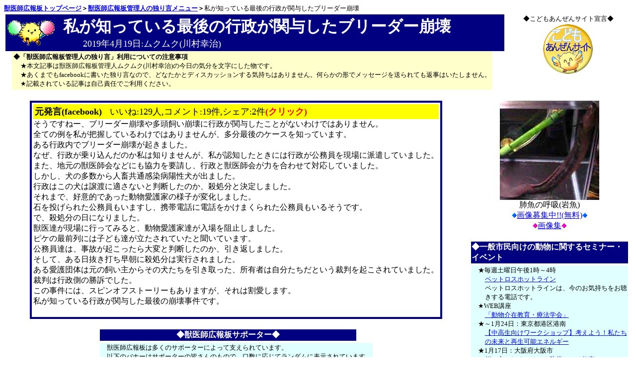

--- FILE ---
content_type: text/html
request_url: https://www.vets.ne.jp/manager/pc/20190419_1.html
body_size: 12280
content:
<html><head><meta http-equiv="Content-Type" content="text/html; charset=Shift_JIS" />
<meta http-equiv="Pragma" content="no-cache" />
<meta http-equiv="Cache-Control" content="no-cache" />
<meta name="description" content="私が知っている最後の行政が関与したブリーダー崩壊" />
<meta name="keywords" content="川村幸治,動物愛護,行政,動物管理,愛護団体,ピケ,殺処分" />
<meta property="og:title" content="獣医師広報板管理人の独り言(2019年4月19日)" />
<meta property="og:type" content="website" />
<meta property="og:url" content="https://www.vets.ne.jp/manager/pc/20190419_1.html" />
<meta property="og:image" content="https://www.vets.ne.jp/x4nc/facebook_1-1.jpg" />
<meta property="og:site_name" content="獣医師広報板：管理人の独り言" />
<meta property="og:description" content="私が知っている最後の行政が関与したブリーダー崩壊" />
<title>獣医師広報板管理人の独り言(2019年4月19日)</title></head>

<body>
<!--　Header Begin  --><font size="-1">
<b><a href="https://www.vets.ne.jp/" target="_top">獣医師広報板トップページ</a>＞<a href="https://www.vets.ne.jp/manager/" target="_top">獣医師広報板管理人の独り言メニュー</a>＞</b>私が知っている最後の行政が関与したブリーダー崩壊<br>
</font><!--　Header End  -->

<table width="100%"><tr><td valign="top">
<!--　タイトル Begin  -->
<table bgcolor=Navy width="100%"><tr><td><a href="https://www.vets.ne.jp/" target="_top"><img src="https://www.vets.ne.jp/cocoro/cocoro.gif" border="0" alt="獣医師広報板のキャラクター：ココロちゃん" title="トップページに移動します。"></a></td><td><font color="White" size="+3"><b>私が知っている最後の行政が関与したブリーダー崩壊</b></font><br><div style="margin-left:30pt;"><font color="White" size="+1">2019年4月19日:ムクムク(川村幸治)</font></div></td></tr></table>
<!--　タイトル End  -->

<!--  注意書き Begin  -->
<div style="margin-left:10pt;">
<table border="0" bgcolor=#FFFFCC><tr><td><font size="-1">
<b>◆「獣医師広報板管理人の独り言」利用についての注意事項</b><br>
<div style="margin-left:10pt;" style="margin-right:10pt;">
★本文記事は獣医師広報板管理人ムクムク(川村幸治)の今日の気分を文字にした物です。<br>
★あくまでもfacebookに書いた独り言なので、どなたかとディスカッションする気持ちはありません。何らかの形でメッセージを送られても返事はいたしません。<br>
★記載されている記事は自己責任でご利用ください。<br>
</div></font>
</td></tr></table></div>

<!--　注意書き End  -->

</td><td width="250" valign="top">

<!--　こどもあんぜんサイト宣言 Begin  -->
<table border="0" cellspacing="0" cellpadding="0" align="center">
<tr><td align="center"><font size="-1">◆こどもあんぜんサイト宣言◆<br><a href="https://www.vets.ne.jp/children/" target="_top"><img src="https://www.vets.ne.jp/x4nc/children.gif" border="0" alt="こどもあんぜんサイト宣言"></a>
</font></td></tr></table>
<p>
<!--　こどもあんぜんサイト End  -->

</td></tr></table><p>

<table width="100%"><tr><td valign="top">

<!--  本文 Begin  -->
<table border="3" cellpadding="3" cellspacing="0" bordercolor="Navy" bgcolor="White" align="center"><tr><td>
<!--  本文 Begin  -->
<!--  元発言 Begin  -->
<a href="https://www.vets.ne.jp/cgi/jump_other.cgi?URL=https://www.facebook.com/koji.kawamura.33/posts/pfbid025bFbd8biargkTuEQVAvsuKDet1k6X3XmvzsbVf8MfTR8UyK9oauPMckYkvAwtc6ql" target="_blank" style="text-decoration:none;">
<table bgcolor="yellow" width="100%"><tr><td><font color="black" size="+1"><b>元発言(facebook)</b></font>　<font color="black" size="+1">いいね:129人,コメント:19件,シェア:2件<font color="Red"><b>(クリック)</b></font></font></td></tr></table></a>
<!--　元発言 End  -->
そうですねー、ブリーダー崩壊や多頭飼い崩壊に行政が関与したことがないわけではありません。<br>
全ての例を私が把握しているわけではありませんが、多分最後のケースを知っています。<br>
ある行政内でブリーダー崩壊が起きました。<br>
なぜ、行政が乗り込んだのか私は知りませんが、私が認知したときには行政が公務員を現場に派遣していました。<br>
また、地元の獣医師会などにも協力を要請し、行政と獣医師会が力を合わせて対応していました。<br>
しかし、犬の多数から人畜共通感染病陽性犬が出ました。<br>
行政はこの犬は譲渡に適さないと判断したのか、殺処分と決定しました。<br>
それまで、好意的であった動物愛護家の様子が変化しました。<br>
石を投げられた公務員もいますし、携帯電話に電話をかけまくられた公務員もいるそうです。<br>
で、殺処分の日になりました。<br>
獣医達が現場に行ってみると、動物愛護家達が入場を阻止しました。<br>
ピケの最前列には子ども達が立たされていたと聞いています。<br>
公務員達は、事故が起こったら大変と判断したのか、引き返しました。<br>
そして、ある日抜き打ち早朝に殺処分は実行されました。<br>
ある愛護団体は元の飼い主からその犬たちを引き取った、所有者は自分たちだという裁判を起こされていました。<br>
裁判は行政側の勝訴でした。<br>
この事件には、スピンオフストーリーもありますが、それは割愛します。<br>
私が知っている行政が関与した最後の崩壊事件です。<br>
<br>
<!--  本文 End  -->

</td></tr></table><p>
<!--  本文 End  -->

<!--  サポーター広報欄 Begin  -->
<p>

<!--  サポーター広報欄 Begin  -->
<table align="center"><tr><td>
<table width="520" border="0"><tr><td bgcolor="Navy" align="center"><font color="White"><b>◆獣医師広報板サポーター◆</b></font></td></tr></table>
<table><tr bgcolor="#E0FFFF"><td>
<div style="margin-left:10pt;" style="margin-right:10pt;">
<font size="-1">
獣医師広報板は多くのサポーターによって支えられています。<br>
以下のバナーはサポーターの皆さんのもので、口数に応じてランダムに表示されています。<p>
<a href="https://www.vets.ne.jp/cgi/jump_support.cgi?URL=http://www.peppynet.com/" target="_top"><img src="/support/images/peppy2.gif" border=0 ALT="サポーター：新日本カレンダー株式会社ペピイ事業部様のリンクバナー"></a><p>
<a href="https://www.vets.ne.jp/cgi/jump_support.cgi?URL=http://www.ahmics.com/" target="_top"><img src="/support/images/petcoms.gif" border=0 ALT="サポーター：ペットコミュニケーションズ株式会社様のリンクバナー"></a><p>
<a href="https://www.vets.ne.jp/cgi/jump_support.cgi?URL=https://www.ugpet.com/" target="_top"><img src="/support/images/ugpet.gif" border=0 ALT="サポーター：ペット用品通販Gズ\ィエ.COM有のリンクグオー"></A><p>
<p>
<p>
<p>
<p>
<p>
あなたも獣医師広報板のサポーターになりませんか。<br>
詳しくは<a href="https://www.vets.ne.jp/info/pc/support.html" target="_top">サポーター募集</a>をご覧ください。</font><p>
</div>
</td></tr></table></table>
<!--　サポーター広報欄 End  -->


<!--　サポーター広報欄 End  -->

</td><td width="300" valign="top">

<!--　ランダム画像 Begin  -->
<p align="center">
<img src="/photo/images/1800/2002090201.jpg" border=0><br>肺魚の呼吸(岩魚)<br>
<img src="https://www.vets.ne.jp/x4nc/mark_043.gif" border="0"><a href="&#109;a&#105;&#108;&#116;&#111;&#58;&#105;n&#102;&#111;&#64;&#118;&#101;&#116;&#115;&#46;&#110;&#101;.j&#112;?subject=画像ライブラリー応募&body=コメントを忘れずにお願いします。　画像は縮小をかけずに、原画のまま送信ください。">画像募集中!!(無料)</a><img src="https://www.vets.ne.jp/x4nc/mark_043.gif" border="0"><br><img src="https://www.vets.ne.jp/x4nc/mark_041.gif" border="0"><a href="https://www.vets.ne.jp/index.html#other" target="_top">画像集</a><img src="https://www.vets.ne.jp/x4nc/mark_041.gif" border="0"></p>
<!--　ランダム画像 End  -->


<!--　トピックス Begin  -->
<p>
<table border="0" align="center"><tr><td>

<!--一般市民向けの動物に関するセミナー・イベント Begin-->
<table width="100%" border="0" align="center"><tr><td bgcolor="Navy"><font color="White"><b>◆一般市民向けの動物に関するセミナー・イベント</b></font></td></tr></table>
<table border="0" width="100%" align="center"><tr bgcolor="#E0FFFF"><td>
<div style="margin-left:10pt;"><font size="-1">
★毎週土曜日午後1時～4時<br>
<div style="margin-left:10pt;" style="margin-right:10pt;">
<a href="https://www.vets.ne.jp/seminar/pc/0100.html#plm-hotline" target="_top">
ペットロスホットライン</a><br>
ペットロスホットラインは、今のお気持ちをお聴きする電話です。<br>
</div>

★WEB講座<br>
<div style="margin-left:10pt;" style="margin-right:10pt;">
<a href="https://www.vets.ne.jp/seminar/pc/sci02.html#asaet" target="_top">
「動物介在教育・療法学会」</a><br>
</div>

★～1月24日：東京都港区港南<br>
<div style="margin-left:10pt;" style="margin-right:10pt;">
<a href="https://www.vets.ne.jp/seminar/pc/4000.html#20251213_1" target="_top">
【中高生向けワークショップ】考えよう！私たちの未来と再生可能エネルギー</a><br>
</div>

★1月17日：大阪府大阪市<br>
<div style="margin-left:10pt;" style="margin-right:10pt;">
<a href="https://www.vets.ne.jp/seminar/pc/0700.html#20260117_1" target="_top">
飼い主のためのペット防災しつけ教室</a><br>
</div>

★1月18日：千葉県流山市<br>
<div style="margin-left:10pt;" style="margin-right:10pt;">
<a href="https://www.vets.ne.jp/seminar/pc/0700.html#20260118_1" target="_top">
災害に備えた犬のしつけ方</a><br>
</div>

★1月18日：東京都千代田区<br>
<div style="margin-left:10pt;" style="margin-right:10pt;">
<a href="https://www.vets.ne.jp/seminar/pc/0700.html#20260118_2" target="_top">
ペット防災セミナー「災害時のペット同行避難への備え」</a><br>
</div>

★1月18日：福井県福井市＆オンライン<br>
<div style="margin-left:10pt;" style="margin-right:10pt;">
<a href="https://www.vets.ne.jp/seminar/pc/sci01.html#20260118_1" target="_top">
人と動物の共通感染症トキソプラズマ症</a><br>
</div>

★1月23日-2月23日：東京都台東区<br>
<div style="margin-left:10pt;" style="margin-right:10pt;">
<a href="https://www.vets.ne.jp/seminar/pc/1200.html#20260123_1" target="_top">
猫の合同写真展＆物販展「ねこ休み展 冬 2026」</a><br>
</div>

★1月24日：兵庫県神戸市<br>
<div style="margin-left:10pt;" style="margin-right:10pt;">
<a href="https://www.vets.ne.jp/seminar/pc/sci02.html#20260124_1" target="_top">
伴侶動物と暮らす人はなぜ健康なのか？</a><br>
</div>

★1月27日：大阪府箕面市<br>
<div style="margin-left:10pt;" style="margin-right:10pt;">
<a href="https://www.vets.ne.jp/seminar/pc/1200.html#20260127_1" target="_top">
大阪大学台湾研究講座主催公開シンポジウム「猫が結ぶ人のつながり」ー台湾における保護ねこ活動に学ぶ</a><br>
</div>

★1月27日：東京都渋谷区<br>
<div style="margin-left:10pt;" style="margin-right:10pt;">
<a href="https://www.vets.ne.jp/seminar/pc/8000.html#20260127_1" target="_top">
市民ZOOネットワークセミナー「動物&自然との共生に向けた動物園の意義と可能性」東京会場</a><br>
</div>

★1月31日：大阪府南河内郡<br>
<div style="margin-left:10pt;" style="margin-right:10pt;">
<a href="https://www.vets.ne.jp/seminar/pc/8000.html#20260131_1" target="_top">
HARs地域シンポジウム「大阪芸術大学動物ジオラマ館　芸大Zoo」　見学会とシンポジウム</a><br>
</div>

★2月3日：茨城県つくばみらい市<br>
<div style="margin-left:10pt;" style="margin-right:10pt;">
<a href="https://www.vets.ne.jp/seminar/pc/sci01.html#20260203_1" target="_top">
マダニ感染症からペットを守るために</a><br>
</div>

★2月4日：オンライン<br>
<div style="margin-left:10pt;" style="margin-right:10pt;">
<a href="https://www.vets.ne.jp/seminar/pc/4000.html#20260204_1" target="_top">
身近なプラスチックが引き起こす、海鳥への有害化学物質の蓄積～オーストンウミツバメの調査から～</a><br>
</div>

★2月7日-8日：オンライン<br>
<div style="margin-left:10pt;" style="margin-right:10pt;">
<a href="https://www.vets.ne.jp/seminar/pc/sci02.html#20260207_1" target="_top">
動物介在プログラム 基礎講習</a><br>
</div>

★2月7日：兵庫県西宮市<br>
<div style="margin-left:10pt;" style="margin-right:10pt;">
<a href="https://www.vets.ne.jp/seminar/pc/4000.html#20260207_1" target="_top">
日本熊森協会 森山まり子名誉会長講演「クマが教えてくれている 日本の危機」</a><br>
</div>

★2月8日,3月8日,4月12日,5月10日,6月14日,7月12日,8月2日,9月13日,10月11日,11月8日,12月13日：東京都豊島区<br>
<div style="margin-left:10pt;" style="margin-right:10pt;">
<a href="https://www.vets.ne.jp/seminar/pc/0100.html#plm-meeting" target="_top">
PLM プチミーティング</a><br>
</div>

★2月15日：東京都豊島区<br>
<div style="margin-left:10pt;" style="margin-right:10pt;">
<a href="https://www.vets.ne.jp/seminar/pc/1700.html#20260215_1" target="_top">
鳥爺寺子屋 in 東京</a><br>
</div>

★2月18日：オンライン<br>
<div style="margin-left:10pt;" style="margin-right:10pt;">
<a href="https://www.vets.ne.jp/seminar/pc/pet01.html#20260218_1" target="_top">
入院時などの『残されたペット問題』 飼育継続を支える多職種連携について</a><br>
</div>

★2月18日-3月15日：東京都文京区<br>
<div style="margin-left:10pt;" style="margin-right:10pt;">
<a href="https://www.vets.ne.jp/seminar/pc/1200.html#20260218_1" target="_top">
第22回ねこまつり at 湯島～猫でつなぐ湯島のまち～</a><br>
</div>

★2月21日：愛知県安城市<br>
<div style="margin-left:10pt;" style="margin-right:10pt;">
<a href="https://www.vets.ne.jp/seminar/pc/0700.html#20260221_1" target="_top">
災害からペットを守る</a><br>
</div>

★2月21日-23日：東京都世田谷区<br>
<div style="margin-left:10pt;" style="margin-right:10pt;">
<a href="https://www.vets.ne.jp/seminar/pc/1200.html#20260221_1" target="_top">
THE Cat's ISSUE FES 2026</a><br>
</div>

★3月8日：神奈川県横浜市<br>
<div style="margin-left:10pt;" style="margin-right:10pt;">
<a href="https://www.vets.ne.jp/seminar/pc/sci02.html#20260308_1" target="_top">
横浜市獣医師会 2026年市民フォーラム－動物から元気をもらおう－</a><br>
</div>

★3月14日-15日：東京都世田谷区<br>
<div style="margin-left:10pt;" style="margin-right:10pt;">
<a href="https://www.vets.ne.jp/seminar/pc/sci02.html#20260314_1" target="_top">
ヒトと動物の関係学会2026年度 第32回学術大会</a><br>
</div>

★3月29日：オンライン＆東京都調布市<br>
<div style="margin-left:10pt;" style="margin-right:10pt;">
<a href="https://www.vets.ne.jp/seminar/pc/0100.html#20260329_1" target="_top">
第12回ペットロス自助会ミーティング</a><br>
</div>

★4月2日-5日：東京都江東区<br>
<div style="margin-left:10pt;" style="margin-right:10pt;">
<a href="https://www.vets.ne.jp/seminar/pc/pet01.html#20260402_1" target="_top">
第15回 インターペット東京</a><br>
</div>

★4月5日：東京都台東区<br>
<div style="margin-left:10pt;" style="margin-right:10pt;">
<a href="https://www.vets.ne.jp/seminar/pc/1200.html#20260405_1" target="_top">
ニャンフェス23</a><br>
</div>

★5月3日-5日：千葉県千葉市<br>
<div style="margin-left:10pt;" style="margin-right:10pt;">
<a href="https://www.vets.ne.jp/seminar/pc/pet01.html#20260503_1" target="_top">
Pet博2026幕張</a><br>
</div>

★5月10日：神奈川県藤沢市<br>
<div style="margin-left:10pt;" style="margin-right:10pt;">
<a href="https://www.vets.ne.jp/seminar/pc/1700.html#20260510_1" target="_top">
小鳥イベント「とりっぷ」</a><br>
</div>

</font></div></td></tr></table><p>
<table border="0" align="center" bgcolor="#FFFFCC"><tr><td><font size="-1">
セミナー・イベント情報は<a href="m&#97;&#105;l&#116;&#111;&#58;i&#110;&#102;o&#64;vets.&#110;&#101;.jp?cc=v&#101;&#116;s_&#107;&#64;le&#116;o&#46;e&#111;&#110;et.n&#101;.j&#112;&subject=セミナー・イベント情報&body=広報内容:イベント名、概要、主催、日時、場所、内容、問い合わせ先などをご記入ください。
検討の上、掲載された場合のみ掲載完了の連絡をさせていただきます。">メール</a>にて広報内容を送ってください。(掲載無料)<br>

</font></td></tr></table><p>
<!--一般市民向けの動物に関するセミナー・イベント End-->

<!--獣医師広報板よくある質問(FAQ) Begin-->
<table width="100%" border="0" align="center"><tr><td bgcolor="Navy"><font color="White"><b>◆獣医師広報板よくある質問(FAQ)</b></font></td></tr></table>
<table border="0" width="100%" align="center"><tr bgcolor="#E0FFFF"><td>
<div style="margin-left:10pt;"><font size="-1">
★<a href="https://www.vets.ne.jp/faq/" TARGET="_top">メニュー</a><br>
<b>2025年12月のBest</b>
<ol>
<li><a href="https://www.vets.ne.jp/faq/pc/hotei_bird.html" TARGET="_top">トリの保定のしかた　お薬の飲ませ方</a>(667)
<li><a href="https://www.vets.ne.jp/faq/pc/hotei_dog.html" TARGET="_top">犬の保定の仕方－誰でも出来る犬のおさえ方実例集</a>(432)
<li><a href="https://www.vets.ne.jp/faq/pc/dog010.html" TARGET="_top">イヌの足について</a>(242)
<li><a href="https://www.vets.ne.jp/faq/pc/hotei_dog_s.html" TARGET="_top">小型犬の保定</a>(231)
<li><a href="https://www.vets.ne.jp/faq/pc/law003.html" TARGET="_top">法律で問われる犬の飼い主の責任と義務</a>(177)
<li><a href="https://www.vets.ne.jp/faq/pc/hotei_dog_m.html" TARGET="_top">中型犬の保定</a>(170)
<li><a href="https://www.vets.ne.jp/faq/pc/hotei_dog_l.html" TARGET="_top">大型犬の保定</a>(162)
<li><a href="https://www.vets.ne.jp/faq/pc/love007.html" TARGET="_top">動物の殺処分、ガス室と静脈注射の特徴</a>(141)
<li><a href="https://www.vets.ne.jp/faq/pc/care_cat002.html" TARGET="_top">ネコの投薬方</a>(137)
<li><a href="https://www.vets.ne.jp/faq/pc/maigorei_menu.html" TARGET="_top">あきらめないで！迷子動物・保護動物帰宅実例集</a>(119)
<li><a href="https://www.vets.ne.jp/faq/pc/love017.html" TARGET="_top">治らない病気のペットの安楽死を断られた</a>(113)
<li><a href="https://www.vets.ne.jp/faq/pc/vete008.html" TARGET="_top">動物実験の実習など、生き物を殺さずに獣医師になれませんか</a>(91)
<li><a href="https://www.vets.ne.jp/faq/pc/koneko001.html" TARGET="_top">	仔猫の育て方ガイド</a>(91)
</ol>
</font></div></td></tr></table><p>
<!--獣医師広報板よくある質問(FAQ) End-->

<!--獣医師広報板管理人の独り言 Begin-->
<table width="100%" border="0" align="center"><tr><td bgcolor="Navy"><font color="White"><b>◆獣医師広報板管理人の独り言</b></font></td></tr></table>
<table border="0" width="100%" align="center"><tr bgcolor="#E0FFFF"><td><font size="-1">
<a href="https://www.vets.ne.jp/manager/" target="_top">利用上の注意事項＆メニュー</a><br>
<ul>
<li><b><a href="https://www.vets.ne.jp/manager/" target="_top">管理人の独り言トップ</a></b>
<li><b>最新の独り言：<font color="Red"><b>New!</b></font><a href="https://www.vets.ne.jp/manager/pc/20260110_1.html" target="_top">人の命が第一</a>・<a href="https://www.vets.ne.jp/manager/pc/20260108_1.html" target="_top">sfts猫の治療実験に思う</a></b>
<li><a href="https://www.vets.ne.jp/manager/pc/20251210_2.html" target="_top">動物愛護団体や動物病院の玄関に犬猫を捨てていくのはやめてくれ！</a>
<li><a href="https://www.vets.ne.jp/manager/pc/20250917_1.html" target="_top">パグの熱中症治療、成功しました</a>
<li><a href="https://www.vets.ne.jp/manager/pc/20250511_1.html" target="_top">昔の景気・今の景気・これからの景気</a>
<li><a href="https://www.vets.ne.jp/manager/pc/20240920_1.html" target="_top">改正動物愛護法の結果</a>
<li><a href="https://www.vets.ne.jp/manager/pc/20240526_1.html" target="_top">殺処分の方法、注射だと安楽死だと思っている一部の愛護</a>
<li><a href="https://www.vets.ne.jp/manager/pc/20240222_1.html" target="_top">動物の麻酔について</a>
<li><a href="https://www.vets.ne.jp/manager/pc/20231028_1.html" target="_top">譲渡を希望する人が虐待者か審査できる人はいるのか？</a>
<li><a href="https://www.vets.ne.jp/manager/pc/20230719_1.html" target="_top">結果、鹿は苦しんで死ぬ</a>
<li><a href="https://www.vets.ne.jp/manager/pc/20230418_3.html" target="_top">大阪ミナミのビアホールニューミュンヘン南大使館のちょっといい話</a>
<li><a href="https://www.vets.ne.jp/manager/pc/20230212_1.html" target="_top">人間への愛がベースになっていない動物愛護はただの原理主義</a>
<li><a href="https://www.vets.ne.jp/manager/pc/20230112_1.html" target="_top">ペット保険入会は病気してからでは遅いです</a>
<li><a href="https://www.vets.ne.jp/manager/pc/20220915_2.html" target="_top">坂上忍氏の生き物での商売発言</a>
<li><a href="https://www.vets.ne.jp/manager/pc/20220812_1.html" target="_top">動物病院の町医者と高度医療</a>
<li><a href="https://www.vets.ne.jp/manager/pc/20220520_1.html" target="_top">動物のためなら法も犯す</a>
<li><a href="https://www.vets.ne.jp/manager/pc/20220314_3.html" target="_top">狂犬病の検査は殺処分しないと出来ない</a>
<li><a href="https://www.vets.ne.jp/manager/pc/20220103_1.html" target="_top">犬のワクチンは毎年接種か3年に一回接種か</a>
<li><a href="https://www.vets.ne.jp/manager/pc/20210707_1.html" target="_top">意識して使わない単語が二つ</a>
<li><a href="https://www.vets.ne.jp/manager/pc/20210513_1.html" target="_top">ブリーダー崩壊対策</a>
<li><a href="https://www.vets.ne.jp/manager/pc/20201117_1.html" target="_top">ブリーダー飼育頭数規制は何の為？</a>
<li><a href="https://www.vets.ne.jp/manager/pc/20200912_1.html" target="_top">オウム病の思い出</a>
<li><a href="https://www.vets.ne.jp/manager/pc/20200304_1.html" target="_top">感性の押しつけ</a>
<li><a href="https://www.vets.ne.jp/manager/pc/20190105_1.html" target="_top">私は言いたいことを言う</a>
<li><a href="https://www.vets.ne.jp/manager/pc/20181111_1.html" target="_top">一部を持って全部というのはインチキ</a>
<li><a href="https://www.vets.ne.jp/manager/pc/20171006_1.html" target="_top">人それぞれのこだわり</a>
<li><a href="https://www.vets.ne.jp/manager/pc/20170516_1.html" target="_top">野外猫の避妊手術：産ませてから殺処分するのと、子宮の中で殺すのとの違い</a>
<li><a href="https://www.vets.ne.jp/manager/pc/20161229_1.html" target="_top">発言の自由と発言しない自由</a>
<li><a href="https://www.vets.ne.jp/manager/pc/20160914_1.html" target="_top">我死なば</a>
<li><a href="https://www.vets.ne.jp/manager/pc/20151025_1.html" target="_top">食品添加物の適切な利用はなんの問題も無い</a>
<li><a href="https://www.vets.ne.jp/manager/pc/20150826_1.html" target="_top">行政の動物引き取り拒否と殺処分ゼロ</a>
<li><a href="https://www.vets.ne.jp/manager/pc/20140617_1.html" target="_top">動物愛護は人間憎悪ではなく人間愛が基本</a>
</ul>
<b>2025年12月のBest</b>
<ol>
<li><a href="https://www.vets.ne.jp/manager/pc/20230323_2.html" TARGET="_top">SNSへのペットの亡骸写真のアップは是か非か</a>(208)
<li><a href="https://www.vets.ne.jp/manager/pc/20230220_1.html" TARGET="_top">大阪万博ペット同伴絶対反対</a>(136)
<li><a href="https://www.vets.ne.jp/manager/pc/20251211_1.html" TARGET="_top">狂犬病の予防注射は曲芸ではありません</a>(131)
<li><a href="https://www.vets.ne.jp/manager/pc/20251212_1.html" TARGET="_top">狂犬病予防注射は任意ではなく、犬飼い主さんの法的義務です</a>(130)
<li><a href="https://www.vets.ne.jp/manager/pc/20251128_1.html" TARGET="_top">ペットはババ抜きのババではない</a>(117)
<li><a href="https://www.vets.ne.jp/manager/pc/20251112_1.html" TARGET="_top">デヴィ夫人の動物病院での事件</a>(113)
<li><a href="https://www.vets.ne.jp/manager/pc/20251222_1.html" TARGET="_top">そもそも獣医師倫理とはなんだろう</a>(75)
</ol>
</td></tr></table><p>
<!--獣医師広報板管理人の独り言 End-->

<!--ポスター Begin-->
<table width="100%" border="0" align="center"><tr><td bgcolor="Navy"><font color="White"><b>◆ポスターを自由にご利用ください</b></font></td></tr></table>
<table border="0" width="100%" align="center"><tr bgcolor="#E0FFFF"><td>
<div style="margin-left:10pt;"><font size="-1">

<b>－－－獣医師倫理－－－</b><br>
<font color="Red"><b>New!</b></font><b><a href="https://www.vets.ne.jp/#vete_01" TARGET="_top">★そもそも獣医師倫理とはなんだろう</a></b><br>
<p>

<b>－－－ペット－－－</b><br>
<font color="Red"><b>New!</b></font><b><a href="https://www.vets.ne.jp/#ekiden_01" TARGET="_top">★マラソンや駅伝の観戦・応援に犬を同伴させるのはやめよう</a></b><br>
犬を連れての観戦は、犬にとって騒がしいだけで、興奮状態になる犬もいます。<br>
飼い主さんは、選手が近づいてきたら選手を見ることに夢中になり、犬に対する注意がゼロになりがち。<br>
結果として、犬が選手の前に飛び出す危険性があります。
<p>

<b><a href="petgoods_01" TARGET="_top">★お散歩の際に伸縮リード(フレキシブルリード)を使うときはロックをかけましょう</a></b><br>
散歩中にロック解除していると犬が人に飛びついたり、車道に飛び出したりして危険です。<p>

<b>－－－狂犬病予防法－－－</b><br>
<b><a href="https://www.vets.ne.jp/#rabies_01" TARGET="_top">★狂犬病予防注射は任意ではなく、飼い主さんの法的義務です</a></b><br>
狂犬病予防注射は任意ではありません。<br>
狂犬病予防法で定められた犬の飼い主さんの義務です。<p>

<b><a href="https://www.vets.ne.jp/#rabies_02" TARGET="_top">★狂犬病の予防注射は曲芸ではありません</a></b><br>
犬が注射の間は動かないことが前提で、注射針を刺します。<br>
きちんと犬が保定できていないと注射が打てません。<br>
おうちで保定の練習をしてから集合注射の会場に来てください。<p>

<b>－－－マダニ媒介人畜共通感染症「SFTS」－－－</b><br>
<b><a href="https://www.vets.ne.jp/#sfts_01" TARGET="_top">★猫を外出させないように！！</a></b><br>
外には怖いマダニがいて、猫だけでなく病気(SFTS)を持ち帰れば人も感染し、著しく健康を害します。<p>

<b><a href="https://www.vets.ne.jp/#sfts_02" TARGET="_top">★瀕死状態の野外猫保護に注意！！</a></b><br>
SFTS(マダニを介して感染するウイルスによる感染症、重症熱性血小板減少症候群)に注意<p>

<b>－－－動物愛護－－－</b><br>
<b><a href="https://www.vets.ne.jp/#aigo_01" TARGET="_top">★猫の多頭飼い崩壊予防啓蒙ポスター</a></b><br>
猫は飼っても産ませるな。<p>

<b><a href="https://www.vets.ne.jp/#aigo_02" TARGET="_top">★終生飼育啓蒙ポスター</a></b><br>
ペットを一生責任持って飼えるか、飼う前によく考えましょう。<br>

<b><a href="https://www.vets.ne.jp/#aigo_03" TARGET="_top">★老齢や病気で介護が必要となったペットを誰かに押しつけないでポスター</a></b><br>
弱った動物にとって今までの飼い主さんと環境が何よりです。<br>
すべて変わってしまうと弱った動物は適合できません。<br>
最期の時は元々の飼い主さんの腕の中で・・・が幸せです。<br>

<b><a href="https://www.vets.ne.jp/#aigo_04" TARGET="_top">★ある日突然動物愛護を名乗る者がやってきてあなたを糾弾し始めたらポスター</a></b><br>
会わない、話さないで退去を命じ、警察に相談してください。<br>

<b><a href="https://www.vets.ne.jp/#aigo_05" TARGET="_top">★動物の保護活動を始める前にポスター</a></b><br>
動物保護活動は一時ではなく継続することになりますし、費用もかかり続けます。<br>
その準備はありますか<br>

<b><a href="https://www.vets.ne.jp/#aigo_06" TARGET="_top">★ペットをプレゼントするのはやめましょう</a></b><br>
ペットを飼育するには準備がいります。<br>
それは飼育環境の準備だけでなく、飼育者の心の準備もです。<br>
そしてペットは命であり、心もあります。<br>
モノではありません。<br>

<b><a href="https://www.vets.ne.jp/#aigo_07" TARGET="_top">★愛護団体や動物病院に犬猫を捨てないで</a></b><br>
ひどいときは塀越しに投げ込んでくることもあるそうです。<br>
無責任に誰かに動物を押しつけるのは愛護でも善意でもありません。<br>

<b>－－－動物病院向け(1)－－－</b><br>
<b><a href="https://www.vets.ne.jp/#anihos_customer_01" TARGET="_top">★動物病院での暴力・暴言・迷惑行為禁止ポスター</a></b><br>
動物病院での飼い主さんによる暴力・暴言・迷惑行為は診療を継続することが出来ません。<p>

<b><a href="https://www.vets.ne.jp/#anihos_customer_02" TARGET="_top">★院内会話は録音しております</a></b><br>
動物病院内のスタッフと飼い主様との会話は録音し、記録のために保存し、診療向上に繋げてまいります。<br>
事前にご理解・ご承知ください。<p>

<b><a href="https://www.vets.ne.jp/#anihos_customer_03" TARGET="_top">★動物病院スタッフの撮影、SNSなどネットへの掲載を禁止します</a></b><br>
★<b></b><br>
病院スタッフも肖像権がありますので、ご注意ください。<p>

<b>－－－動物病院向け(2)－－－</b><br>
<b><a href="https://www.vets.ne.jp/#anihos_policy_01" TARGET="_top">★当院は町の動物病院・総合医療を担っています。</a></b><br>
いわゆる1次診療で、何でも診療させていただきますが、専門医療が必要な場合は適切な治療ができる病院を紹介させていただきます。<br>
まずは何でもご相談を。<p>

<b><a href="https://www.vets.ne.jp/#anihos_policy_02" TARGET="_top">★当院はハイテク・先進医療を導入しております。</a></b><br>
常に高度な先進医療機器を揃え、スタッフは学会やセミナーに出席して見識を更新し、最新の獣医医療を提供できるように努めております。<br>
そのため、診療費や手術費は一定水準の額となります。何卒、ご理解ください。<br>
心配な方は事前にお気軽にご相談ください。<p>

<b><a href="https://www.vets.ne.jp/#anihos_policy_03" TARGET="_top">★当院はローコスト動物病院です</a></b><br>
高価格の医療機械の導入をせずにコストを抑え、その経費を一般診療費や避妊去勢手術、各種予防行為の料金に反映させております。<br>
高度医療を要望される飼い主さんには、適切な動物病院を紹介させていただきますので、お申し出ください。<p>

<b>－－－動物病院向け(3)－－－</b><br>
<b><a href="https://www.vets.ne.jp/#anihos_sfts_01" TARGET="_top">★野外猫の診察・治療・避妊去勢手術は停止しております。</a></b><br>
野外猫はダニが介在するウイルス病(SFTS)に感染していることがあり、保護に関わった人や治療関わった獣医師の健康を著しく損なっているケースがあるからです。<p>

<font color="Red"><b>New!</b></font><b><a href="https://www.vets.ne.jp/#anihos_sfts_02" TARGET="_top">★SFTS感染疑いのある野外猫の診察・手術を拒否したい。</a></b><br>
SFTSはマダニ介在人畜共通感染症ですが、マダニから人、人から人、マダニから猫、猫から人に感染します。<br>
症状は著しい健康被害を伴い、多くの死亡者例もあります。<br>
野外猫はマダニを付けている場合もあり、SFTSの危険性を考慮し、獣医師が御自身の健康を守るために野外猫の診察・手術を拒否する例も出ています。<br>
獣医師倫理を盾に診察・手術を強要する向きもありますが、それはモラルによるハラスメント、いわゆるモラハラではないか。<br>
十分な準備をして野外猫の診療・手術をするかしないかは個人の問題で、組織や個人から強要されることではありません。<p>

</font></div></td></tr></table><p>
<!--ポスター End-->

<!--PC版コンテンツ利用数ベスト Begin-->
<table width="100%" border="0" align="center"><tr><td bgcolor="Navy"><font color="White"><b>◆PC版コンテンツ利用数Best</b>(2025年12月期)</font></td></tr></table>
<table border="0" width="100%" align="center"><tr bgcolor="#E0FFFF"><td>
<font size="-1">
<ol>
<li><a href="https://www.vets.ne.jp/" TARGET="_top">トップページ</a>(22,188)
<li><a href="https://www.vets.ne.jp/manager/" TARGET="_top">管理人の独り言</a>(14,245)
<li><a href="https://www.vets.ne.jp/#poster" TARGET="_top">ポスターダウンロード数</a>(5,068)
<li><a href="https://www.vets.ne.jp/faq/pc/" TARGET="_top">動物よくある相談</a>(4,458)
<li><a href="https://www.vets.ne.jp/cal/pc/cat.html" TARGET="_top">猫のカロリー計算</a>(11,502)
<li><a href="https://www.vets.ne.jp/bbs/c_real.cgi" TARGET="_top">動物ニュース速報板</a>(2,638)
<li><a href="https://www.ves.ne.jp/cal/pc/dog.html" TARGET="_top">犬のカロリー計算</a>(1,690)
<li><a href="https://www.vets.ne.jp/bbs/c_6100.html" TARGET="_top">迷子動物、保護動物掲示板</a>(1,555)
</ol>
★<a href="https://www.vets.ne.jp/info/pc/hit.html" TARGET="_top">コンテンツ別アクセス数</a><br
</font></td></tr></table><p>
<!--PC版コンテンツ利用数ベスト End-->

<!--犬と麻薬のはなし Begin-->
<table width="100%" border="0" align="center"><tr><td bgcolor="Navy"><font color="White"><b>◆電子図書</b></font></td></tr></table>
<table border="0" width="100%" align="center"><tr bgcolor="#E0FFFF"><td>
<div style="margin-left:10pt;"><font size="-1">
電子図書「"犬と麻薬のはなし－麻薬探知犬の活躍」は、2022年2月23日より第四版になっております。<br>
新しいエピソードも追加され、データーも更新されています。<br>
第一版、第二版、第三版を読まれた方も、是非第四版をお読みください。<br>
<a href="https://www.vets.ne.jp/e-book/k-9.pdf" TARGET="_top"><img src="https://www.vets.ne.jp/e-book/k-9.gif" border="0" alt="犬と麻薬のはなし－麻薬探知犬の活躍－第四版2022/02/23公開"></a>
</font></div></td></tr></table><p>
<!--犬と麻薬のはなし End-->

<!--ペット動物獣医師向けの動物に関するセミナー・イベント Begin-->
<table width="100%" border="0" align="center"><tr><td bgcolor="Navy"><font color="White"><b>◆ペット動物獣医師＆動物看護師向けの動物に関するセミナー・イベント</b></font></td></tr></table>
<table border="0" width="100%" align="center"><tr bgcolor="#E0FFFF"><td>
<div style="margin-left:10pt;"><font size="-1">
＊<a href="https://www.vets.ne.jp/seminar/pc/vet_s.html" TARGET="_top">利用上の注意事項＆メニュー</a><br>

<ul>
<li><a href="https://www.vets.ne.jp/seminar/pc/vet_s.html#top_peppy" target="_top">Peppy</a>
<li><a href="https://www.vets.ne.jp/seminar/pc/vet_s.html#top_ahmics2" target="_top">CTポジショナー活用セミナー</a>
<li><a href="https://www.vets.ne.jp/seminar/pc/vet_s.html#top_ahmics" target="_top">獣医療向け高機能3D画像解析ソフトウェアAhmics-VAZE(アーミックス ベイズ)2026年ハンズオンセミナー</a>
<li><a href="https://www.vets.ne.jp/seminar/pc/vet_s.html#top_nichiju" target="_top">日本獣医師会</a>
<li><a href="https://www.vets.ne.jp/seminar/pc/vet_s.html#top_jsava" target="_top">日本小動物獣医師会</a>

<li><a href="https://www.vets.ne.jp/seminar/pc/vet_s.html#top_jaha" target="_top">日本動物病院協会</a>
<li><a href="https://www.vets.ne.jp/seminar/pc/vet_s.html#top_naha" target="_top">NAHA(日本動物病院会)</a>
<li><a href="https://www.vets.ne.jp/seminar/pc/vet_s.html#top_jacam" target="_top">鳥類臨床研究会</a>
<li><a href="https://www.vets.ne.jp/seminar/pc/vet_s.html#top_jvoc" target="_top">日本獣医眼科カンファランスJVOC</a>
<li><a href="https://www.vets.ne.jp/seminar/pc/vet_s.html#top_jbvp" target="_top">日本臨床獣医学フォーラム</a>
<li><a href="https://www.vets.ne.jp/seminar/pc/vet_s.html#top_dourinken" target="_top">動物臨床医学研究所</a>
<li><a href="https://www.vets.ne.jp/seminar/pc/vet_s.html#top_wjvf" target="_top">WJVF</a>
<li><a href="https://www.vets.ne.jp/seminar/pc/vet_s.html#top_rc-academy" target="_top">ロイヤルカナンアカデミー</a>
<li><a href="https://www.vets.ne.jp/seminar/pc/vet_s.html#top_hills" target="_top">Hill's Live Seminar</a>
<li><a href="https://www.vets.ne.jp/seminar/pc/vet_s.html#top_jsvetsci" target="_top">日本獣医学会</a>
<li><a href="https://www.vets.ne.jp/seminar/pc/vet_s.html#top_jsvc" target="_top">日本獣医循環器学会</a>
<li><a href="https://www.vets.ne.jp/seminar/pc/vet_s.html#top_javnu" target="_top">日本獣医腎泌尿器学会</a>
<li><a href="https://www.vets.ne.jp/seminar/pc/vet_s.html#top_jsvas" target="_top">日本獣医麻酔外科学会</a>
<li><a href="https://www.vets.ne.jp/seminar/pc/vet_s.html#top_jsvd" target="_top">日本獣医皮膚科学会</a>
<li><a href="https://www.vets.ne.jp/seminar/pc/vet_s.html#top_jspan" target="_top">日本ペット栄養学会</a>
<li><a href="https://www.vets.ne.jp/seminar/pc/vet_s.html#top_shinkei" target="_top">獣医神経病学会</a>
<li><a href="https://www.vets.ne.jp/seminar/pc/vet_s.html#top_jsvdi" target="_top">日本獣医画像診断学会</a>
<li><a href="https://www.vets.ne.jp/seminar/pc/vet_s.html#top_jvcs" target="_top">日本獣医がん学会</a>
<li><a href="https://www.vets.ne.jp/seminar/pc/vet_s.html#top_jaapr" target="_top">日本動物リハビリテーション学会</a>
<li><a href="https://www.vets.ne.jp/seminar/pc/vet_s.html#top_jsvcp" target="_top">日本獣医臨床病理学会</a>
<li><a href="https://www.vets.ne.jp/seminar/pc/vet_s.html#top_jseam" target="_top">日本獣医エキゾチック動物学会</a>
<li><a href="https://www.vets.ne.jp/seminar/pc/vet_s.html#top_javeccs" target="_top">日本獣医救急集中治療学会</a>
<li><a href="https://www.vets.ne.jp/seminar/pc/vet_s.html#top_jsvrm" target="_top">日本獣医再生医療学会</a>
<li><a href="https://www.vets.ne.jp/seminar/pc/vet_s.html#top_jscvo" target="_top">比較眼科学会</a>
<li><a href="https://www.vets.ne.jp/seminar/pc/vet_s.html#top_jvfm" target="_top">日本法獣医学会</a>
<li><a href="https://www.vets.ne.jp/seminar/pc/vet_s.html#top_scimha-japan" target="_top">比較統合医療学会</a>
<li><a href="https://www.vets.ne.jp/seminar/pc/vet_s.html#top_saaivm" target="_top">獣医アトピー・アレルギー・免疫学会</a>
<li><a href="https://www.vets.ne.jp/seminar/pc/vet_s.html#top_jjzwm" target="_top">日本野生動物医学会</a>
<li><a href="https://www.vets.ne.jp/seminar/pc/vet_s.html#top_jsvir" target="_top">日本獣医IVR学会</a>
<li><a href="https://www.vets.ne.jp/seminar/pc/vet_s.html#top_vbm" target="_top">日本獣医動物行動学会</a>
<li><a href="https://www.vets.ne.jp/seminar/pc/vet_s.html#top_jsves" target="_top">日本獣医内視鏡外科学会</a>
<li><a href="https://www.vets.ne.jp/seminar/pc/vet_s.html#top_jfvss" target="_top">日本獣医学専門医奨学基金</a>
<li><a href="https://www.vets.ne.jp/seminar/pc/vet_s.html#top_jcvim" target="_top">日本獣医内科学アカデミー</a>
<li><a href="https://www.vets.ne.jp/seminar/pc/vet_s.html#top_sadsj" target="_top">日本小動物歯科研究会</a>
<li><a href="https://www.vets.ne.jp/seminar/pc/vet_s.html#top_vep-mimiken" target="_top">VEP(耳研)</a>
<li><a href="https://www.vets.ne.jp/seminar/pc/vet_s.html#top_jsvtm" target="_top">日本獣医輸血研究会</a>
<li><a href="https://www.vets.ne.jp/seminar/pc/vet_s.html#top_vica" target="_top">獣医臨床感染症研究会(VICA)</a>
<li><a href="https://www.vets.ne.jp/seminar/pc/vet_s.html#top_uiken" target="_top">小動物ウイルス病研究会</a>
<li><a href="https://www.vets.ne.jp/seminar/pc/vet_s.html#top_companionanimalgenome" target="_top">コンパニオンアニマルのゲノム医療研究会</a>
<li><a href="https://www.vets.ne.jp/seminar/pc/vet_s.html#top_animal-human-preventive-medicine" target="_top">動物と人の予防医学研究会</a>
<li><a href="https://www.vets.ne.jp/seminar/pc/vet_s.html#top_jsvp" target="_top">日本獣医病理学専門家協会</a>
<li><a href="https://www.vets.ne.jp/seminar/pc/vet_s.html#top_chubuvet" target="_top">中部小動物臨床研究会</a>
<li><a href="https://www.vets.ne.jp/seminar/pc/vet_s.html#top_k-exotic" target="_top">九州エキゾチック動物臨床研究会</a>
<li><a href="https://www.vets.ne.jp/seminar/pc/vet_s.html#top_lavrk" target="_top">LAV臨床研究会</a>
<li><a href="https://www.vets.ne.jp/seminar/pc/vet_s.html#top_jsfm-catfriendly" target="_top">ねこ医学会</a>
<li><a href="https://www.vets.ne.jp/seminar/pc/vet_s.html#top_jamlas" target="_top">日本獣医療倫理研究会</a>
<li><a href="https://www.vets.ne.jp/seminar/pc/vet_s.html#top_sami" target="_top">動物医療発明研究会</a>
<li><a href="https://www.vets.ne.jp/seminar/pc/vet_s.html#top_jvis" target="_top">日本獣医画像研究会</a>
<li><a href="https://www.vets.ne.jp/seminar/pc/vet_s.html#top_scapara" target="_top">爬虫類・両生類の臨床と病理のための研究会</a>
<li><a href="https://www.vets.ne.jp/seminar/pc/vet_s.html#top_wrvj" target="_top">野生動物救護獣医師協会</a>
<li><a href="https://www.vets.ne.jp/seminar/pc/vet_s.html#top_supplementfca" target="_top">犬と猫のサプリメント研究会</a>
<li><a href="https://www.vets.ne.jp/seminar/pc/vet_s.html#top_ivrs" target="_top">獣医腫瘍IVR研究会</a>
<li><a href="https://www.vets.ne.jp/seminar/pc/vet_s.html#top_animaljob-festa" target="_top">アニマルジョブフェスタ</a>
<li><a href="https://www.vets.ne.jp/seminar/pc/vet_s.html#top_hjs" target="_top">HJS(Hyper Joint Seminar)</a>
<li><a href="https://www.vets.ne.jp/seminar/pc/vet_s.html#top_qix" target="_top">QIX</a>
<li><a href="https://www.vets.ne.jp/seminar/pc/vet_s.html#top_nvc" target="_top">NVCシリーズセミナー</a>
<li><a href="https://www.vets.ne.jp/seminar/pc/vet_s.html#top_vsj" target="_top">VSJ COLLEGE</a>
<li><a href="https://www.vets.ne.jp/seminar/pc/vet_s.html#top_vsec" target="_top">VSECセミナー</a>
<li><a href="https://www.vets.ne.jp/seminar/pc/vet_s.html#top_dvms-Academy" target="_top">DVMs Academy</a>
<li><a href="https://www.vets.ne.jp/seminar/pc/vet_s.html#top_waha" target="_top">WAHA</a>
<li><a href="https://www.vets.ne.jp/seminar/pc/vet_s.html#top_asck" target="_top">asck</a>
<li><a href="https://www.vets.ne.jp/seminar/pc/vet_s.html#top_arkray" target="_top">動物の医療と健康を考える情報サイト</a>
<li><a href="https://www.vets.ne.jp/seminar/pc/vet_s.html#top_vets-tech" target="_top">VETS TECH</a>
<li><a href="https://www.vets.ne.jp/seminar/pc/vet_s.html#top_vetpeer" target="_top">Vetpeer</a>
<li><a href="https://www.vets.ne.jp/seminar/pc/vet_s.html#top_vetscope" target="_top">VetScope</a>
<li><a href="https://www.vets.ne.jp/seminar/pc/vet_s.html#top_vmn" target="_top">VMNセミナー</a>
<li><a href="https://www.vets.ne.jp/seminar/pc/vet_s.html#top_academy" target="_top">VETS ACADEMY</a>
<li><a href="https://www.vets.ne.jp/seminar/pc/vet_s.html#top_noukou" target="_top">東京農工大学動物医療センターセミナー</a>
<li><a href="https://www.vets.ne.jp/seminar/pc/vet_s.html#top_horiba" target="_top">HORIBA Medical for VET</a>
<li><a href="https://www.vets.ne.jp/seminar/pc/vet_s.html#top_recoverjapan" target="_top">RECOVER</a>
<li><a href="https://www.vets.ne.jp/seminar/pc/vet_s.html#top_sky-vets" target="_top">スカイベッツ</a>
<li><a href="https://www.vets.ne.jp/seminar/pc/vet_s.html#top_iveat" target="_top">獣医教育・先端技術研究所</a>
<li><a href="https://www.vets.ne.jp/seminar/pc/vet_s.html#top_anchors-vet" target="_top">ANCHORS動物病院未来研究所</a>
<li><a href="https://www.vets.ne.jp/seminar/pc/vet_s.html#top_shigakukai" target="_top">志学会</a>
<li><a href="https://www.vets.ne.jp/seminar/pc/vet_s.html#top_aalda-japan" target="_top">A'alda Japan</a>
<li><a href="https://www.vets.ne.jp/seminar/pc/vet_s.html#top_jsvn" target="_top">日本動物看護学会</a>
<li><a href="https://www.vets.ne.jp/seminar/pc/vet_s.html#top_jvna" target="_top">日本動物看護職協会</a>
<li><a href="https://www.vets.ne.jp/seminar/pc/vet_s.html#top_ccrvn" target="_top">動物看護師統一認定機構</a>
<li><a href="https://www.vets.ne.jp/seminar/pc/vet_s.html#top_calavn" target="_top">動物看護師相談窓口 CALAVn(キャラバン)</a>
</ul>
</div>
</font></div></td></tr></table><p>
<!--ペット動物獣医師向けの動物に関するセミナー・イベント End-->

<!--経済動物獣医師向けのセミナー・イベント Begin-->
<table width="100%" border="0" align="center"><tr><td bgcolor="Navy"><font color="White"><b>◆経済動物獣医師向けのセミナー・イベント</b></font></td></tr></table>
<table border="0" width="100%" align="center"><tr bgcolor="#E0FFFF"><td>
<div style="margin-left:10pt;"><font size="-1">
＊<a href="https://www.vets.ne.jp/seminar/pc/vet_b.html" TARGET="_top">利用上の注意事項＆メニュー</a><br>

<ul>
<li><a href="https://www.vets.ne.jp/seminar/pc/vet_b.html#top_jsvc" target="_top">日本家畜臨床学会</a>
<li><a href="https://www.vets.ne.jp/seminar/pc/vet_b.html#top_kachiku-eisei" target="_top">日本家畜衛生学会</a>
<li><a href="https://www.vets.ne.jp/seminar/pc/vet_b.html#top_jsas-org" target="_top">日本畜産学会</a>
<li><a href="https://www.vets.ne.jp/seminar/pc/vet_b.html#top_reproduction" target="_top">日本繁殖生物学会</a>
<li><a href="https://www.vets.ne.jp/seminar/pc/vet_b.html#top_jdsa" target="_top">酪農科学学会</a>
<li><a href="https://www.vets.ne.jp/seminar/pc/vet_b.html#top_nichibuta" target="_top">日本養豚学会</a>
<li><a href="https://www.vets.ne.jp/seminar/pc/vet_b.html#top_jpn-psa" target="_top">日本家禽学会</a>
<li><a href="https://www.vets.ne.jp/seminar/pc/vet_b.html#top_kachikukansen" target="_top">家畜感染症学会</a>
<li><a href="https://www.vets.ne.jp/seminar/pc/vet_b.html#top_jses" target="_top">日本ウマ科学会</a>
<li><a href="https://www.vets.ne.jp/seminar/pc/vet_b.html#top_sklv" target="_top">南九州畜産獣医学拠点</a>
<li><a href="https://www.vets.ne.jp/seminar/pc/vet_b.html#top_jvpa" target="_top">日本動物用医薬品協会</a>
<li><a href="https://www.vets.ne.jp/seminar/pc/vet_b.html#top_jsavbr" target="_top">動物用ワクチン-バイオ医薬品研究会</a>
<li><a href="https://www.vets.ne.jp/seminar/pc/vet_b.html#top_daidoubutsu" target="_top">大動物臨床研究会</a>
<li><a href="https://www.vets.ne.jp/seminar/pc/vet_b.html#top_jets" target="_top">日本胚移植技術研究会</a>
<li><a href="https://www.vets.ne.jp/seminar/pc/vet_b.html#top_ndk" target="_top">獣医コミュニケーション研究会</a>
<li><a href="https://www.vets.ne.jp/seminar/pc/vet_b.html#top_nyubou" target="_top">日本乳房炎研究会</a>
<li><a href="https://www.vets.ne.jp/seminar/pc/vet_b.html#top_tonbyo" target="_top">日本豚病研究会</a>
<li><a href="https://www.vets.ne.jp/seminar/pc/vet_b.html#top_nihontamaken" target="_top">日本たまご研究会</a>
<li><a href="https://www.vets.ne.jp/seminar/pc/vet_b.html#top_koudou" target="_top">獣医行動科学研究会</a>
<li><a href="https://www.vets.ne.jp/seminar/pc/vet_b.html#top_keibyo" target="_top">鶏病研究会</a>
<li><a href="https://www.vets.ne.jp/seminar/pc/vet_b.html#top_goteiken" target="_top">護蹄研究会</a>
<li><a href="https://www.vets.ne.jp/seminar/pc/vet_b.html#top_kyuokirinken" target="_top">九州沖縄産業動物臨床研究会</a>
<li><a href="https://www.vets.ne.jp/seminar/pc/vet_b.html#top_jsustec" target="_top">日本動物超音波技術研究会</a>
<li><a href="https://www.vets.ne.jp/seminar/pc/vet_b.html#top_jantianim" target="_top">動物用抗菌剤研究会</a>
<li><a href="https://www.vets.ne.jp/seminar/pc/vet_b.html#top_vsj" target="_top">VSJ COLLEGE</a>
<li><a href="https://www.vets.ne.jp/seminar/pc/vet_b.html#top_fish-pathology" target="_top">日本魚病学会</a>
<li><a href="https://www.vets.ne.jp/seminar/pc/vet_b.html#top_shakunage" target="_top">しゃくなげ会</a>
</ul>
</div>
</font></div></td></tr></table><p>
<!--経済動物獣医師向けのセミナー・イベント End-->

<!--公衆衛生獣医師向けのセミナー・イベント Begin-->
<table width="100%" border="0" align="center"><tr><td bgcolor="Navy"><font color="White"><b>◆公衆衛生獣医師獣医師向けのセミナー・イベント</b></font></td></tr></table>
<table border="0" width="100%" align="center"><tr bgcolor="#E0FFFF"><td>
<div style="margin-left:10pt;"><font size="-1">
＊<a href="https://www.vets.ne.jp/seminar/pc/vet_p.html" TARGET="_top">利用上の注意事項＆メニュー</a><br>

<ul>
<li><a href="https://www.vets.ne.jp/seminar/pc/vet_p.html#top_vet-epi" target="_top">獣医疫学会</a>
<li><a href="https://www.vets.ne.jp/seminar/pc/vet_p.html#top_jsfm" target="_top">日本食品微生物学会</a>
<li><a href="https://www.vets.ne.jp/seminar/pc/vet_p.html#top_hdkkk" target="_top">人と動物の共通感染症研究会</a>
</ul>
</div>
</font></div></td></tr></table><p>
<!--公衆衛生獣医師向けのセミナー・イベント End-->

<!--実験動物獣医師向けのセミナー・イベント Begin-->
<table width="100%" border="0" align="center"><tr><td bgcolor="Navy"><font color="White"><b>◆実験動物獣医師獣医師向けのセミナー・イベント</b></font></td></tr></table>
<table border="0" width="100%" align="center"><tr bgcolor="#E0FFFF"><td>
<div style="margin-left:10pt;"><font size="-1">
＊<a href="https://www.vets.ne.jp/seminar/pc/vet_t.html" TARGET="_top">利用上の注意事項＆メニュー</a><br>

<ul>
<li><a href="https://www.vets.ne.jp/seminar/pc/vet_t.html#top_jalas" target="_top">日本実験動物学会</a>
<li><a href="https://www.vets.ne.jp/seminar/pc/vet_t.html#top_japantoxpath" target="_top">日本毒性病理学会</a>
<li><a href="https://www.vets.ne.jp/seminar/pc/vet_t.html#top_animal-geeks" target="_top">ユニーク会</a>
</ul>
</div>
</font></div></td></tr></table><p>
<!--実験動物獣医師向けのセミナー・イベント End-->

<!--獣医師広報板からのお願い Begin-->
<table width="100%" border="0" align="center"><tr><td bgcolor="Navy"><font color="White"><b>◆獣医師広報板からのお願い</b></font></td></tr></table>
<table border="0" width="100%" align="center"><tr bgcolor="#FFFFCC"><td>
<div style="margin-left:10pt;"><font size="-1">
獣医師広報板をご利用、本当にありがとうございます。<br>
獣医師広報板は個人サイトですが、その運営は<a href="https://www.vets.ne.jp/info/pc/volunt2.html" TARGET="_top">ボランティアスタッフ</a>が担い、運営資金は<a href="https://www.vets.ne.jp/info/pc/support.html" TARGET="_top">サポーター</a>の応援に頼っています。<br>
獣医師広報板は多額の<a href="https://www.vets.ne.jp/info/pc/kessan.html" TARGET="_top">累積赤字</a>を計上しております。<br>
サポーターは企業でも個人でも結構です。<br>
ぜひ、獣医師広報板を<a href="https://www.vets.ne.jp/info/pc/support.html" TARGET="_top">サポーター</a>として応援ください。<br>
</font></div></td></tr></table><p>
<!--獣医師広報板からのお願い End-->

</td></tr></table>

<!--　トピックス End  -->

</td></tr></table><p>

<!--　フッタ Begin  -->
<!--　あとがき Begin  -->
<table align="center"><tr><td>
<!--　メニュー Begin  -->
<table width="100%" border="0"><tr><td bgcolor="Navy"><font color="White"><b>◆獣医師広報板メニュー</b></font></td></tr></table>
<table><tr bgcolor="#E0FFFF"><td>
<div style="margin-left:10pt;"><font size="-1">
<a href="https://www.vets.ne.jp/" TARGET="_top">トップページ</a>・<a href="https://www.vets.ne.jp/guide/pc/" TARGET="_top">広報板ガイドブック</a><br>
<a href="https://www.vets.ne.jp/info/pc/" TARGET="_top">インフォメーション</a>・<a href="https://www.vets.ne.jp/manager/" target="_top">獣医師広報板管理人の独り言</a>・<a href="https://www.vets.ne.jp/faq/" TARGET="_top">動物よくある相談</a><br>
</div></font>
</td></tr></table>
<!--　メニュー End  -->

</td></tr></table>
<!--　クレジット Begin  -->
<table border="0" cellspacing="0" cellpadding="0" align="center" bgcolor="#FFFFCC"><tr><td><div style="margin-left:10pt;"  style="margin-right:10pt;"><font size="-1">
獣医師広報板は、町の犬猫病院の獣医師<a href="https://www.vets.ne.jp/info/pc/coment.html" TARGET="_top">(主宰者)</a>が「獣医師に広報する」「獣医師が広報する」<br>ことを主たる目的として1997年に開設したウェブサイトです。<a href="https://www.vets.ne.jp/info/pc/history.html" TARGET="_top">(履歴)</a><br>
<a href="https://www.vets.ne.jp/info/pc/support.html" target="_top">サポーター</a>や<a href="https://www.vets.ne.jp/info/pc/cm.html" target="_top">広告主</a>の方々から資金応援を受け<a href="https://www.vets.ne.jp/info/pc/kessan.html" TARGET="_top">(決算報告)</a>、趣旨に賛同する人たちがボランティア<br>スタッフとなって運営に参加し<a href="https://www.vets.ne.jp/info/pc/volunt2.html" target="_top">(スタッフ名簿)</a>、動物に関わる皆さんに利用され<a href="https://www.vets.ne.jp/info/pc/count.html" TARGET="_top">(ページビュー統計)</a>、<br>多くの人々に支えられています。
<p align="center">
<a href="https://www.vets.ne.jp/info/pc/link.html" target="_top">獣医師広報板へのリンク</a>・<a href="https://www.vets.ne.jp/info/pc/support.html" target="_top">サポーター募集</a>・<a href="https://www.vets.ne.jp/info/pc/volunt1.html" target="_top">ボランティアスタッフ募集</a>・<a href="https://www.vets.ne.jp/info/pc/privacy.html" target="_top">プライバシーポリシー</a></p>

<p align="center">
獣医師広報板の最新更新情報をTwitterでお知らせしております。
<a href="https://twitter.com/mukumuku_vets" class="twitter-follow-button" data-show-count="false" data-lang="ja" data-show-screen-name="false">@mukumuku_vetsさんをフォロー</a>
<script>!function(d,s,id){var js,fjs=d.getElementsByTagName(s)[0];if(!d.getElementById(id)){js=d.createElement(s);js.id=id;js.src="//platform.twitter.com/widgets.js";fjs.parentNode.insertBefore(js,fjs);}}(document,"script","twitter-wjs");</script></p>

<p align="center">
Copyright(C) 1997-2026 <a href="https://www.vets.ne.jp/" target="_top">獣医師広報板(R)</a> ALL Rights Reserved<br>
許可なく転載を禁じます。<br>
「獣医師広報板」は商標登録(4476083号)されています。</font></div></p></td></tr></table>
<!--　クレジット End  -->

<!--　あとがき End  -->

<!--　フッタ End  -->

</body></html>
